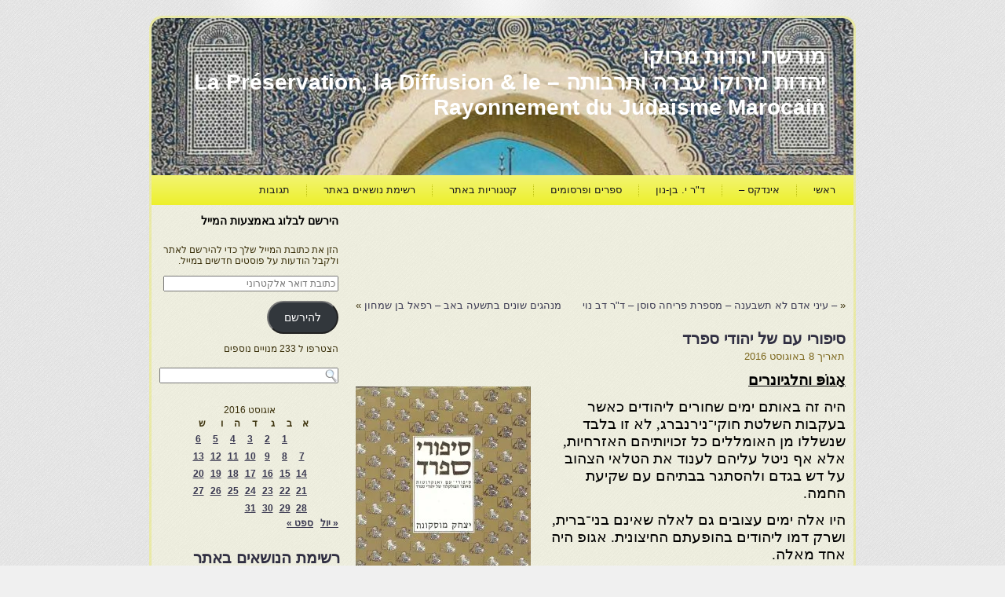

--- FILE ---
content_type: text/html; charset=utf-8
request_url: https://www.google.com/recaptcha/api2/aframe
body_size: 267
content:
<!DOCTYPE HTML><html><head><meta http-equiv="content-type" content="text/html; charset=UTF-8"></head><body><script nonce="awaJ5NEFV-KvAe_cefzIrw">/** Anti-fraud and anti-abuse applications only. See google.com/recaptcha */ try{var clients={'sodar':'https://pagead2.googlesyndication.com/pagead/sodar?'};window.addEventListener("message",function(a){try{if(a.source===window.parent){var b=JSON.parse(a.data);var c=clients[b['id']];if(c){var d=document.createElement('img');d.src=c+b['params']+'&rc='+(localStorage.getItem("rc::a")?sessionStorage.getItem("rc::b"):"");window.document.body.appendChild(d);sessionStorage.setItem("rc::e",parseInt(sessionStorage.getItem("rc::e")||0)+1);localStorage.setItem("rc::h",'1769263962754');}}}catch(b){}});window.parent.postMessage("_grecaptcha_ready", "*");}catch(b){}</script></body></html>